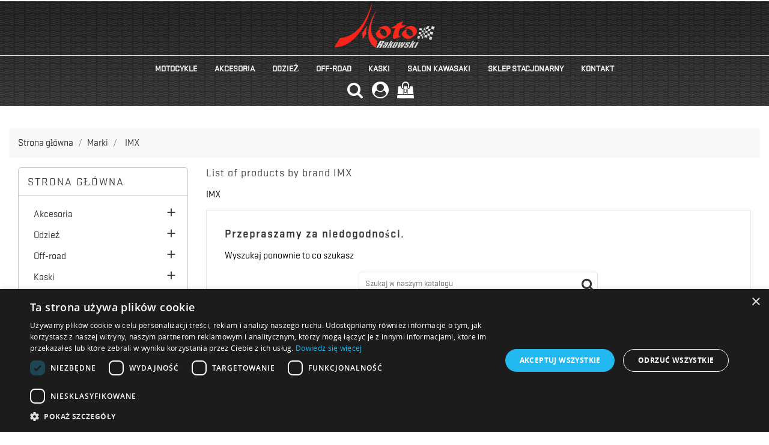

--- FILE ---
content_type: text/html; charset=utf-8
request_url: https://motorakowski.pl/brand/5-imx?page=2
body_size: 8799
content:
<!doctype html>
<html lang="pl">

  <head>
    
      <meta charset="utf-8">
<meta http-equiv="x-ua-compatible" content="ie=edge">


  <title>IMX (2)</title>
  <meta name="description" content="IMX">

    

<!-- Google Tag Manager -->

<script>(function(w,d,s,l,i){w[l]=w[l]||[];w[l].push({'gtm.start':
new Date().getTime(),event:'gtm.js'});var f=d.getElementsByTagName(s)[0],
j=d.createElement(s),dl=l!='dataLayer'?'&l='+l:'';j.async=true;j.src=
'https://www.googletagmanager.com/gtm.js?id='+i+dl;f.parentNode.insertBefore(j,f);
})(window,document,'script','dataLayer','GTM-WNJ4PB9');</script>

<!-- End Google Tag Manager -->

<meta name="facebook-domain-verification" content="tpns85giotce9use6fysumv04mjolj" />

<meta name="viewport" content="width=device-width, initial-scale=1">

<link rel="icon" type="image/vnd.microsoft.icon" href="https://motorakowski.pl/img/favicon.ico?1606827136">
<link rel="shortcut icon" type="image/x-icon" href="https://motorakowski.pl/img/favicon.ico?1606827136">

    <link rel="stylesheet" href="https://motorakowski.pl/themes/auto_parts/assets/cache/theme-9113cd76.css" type="text/css" media="all">




    <script type="text/javascript" src="https://motorakowski.pl/themes/auto_parts/assets/cache/head-61283875.js" ></script>


  <script type="text/javascript">
        var controller = "manufacturer";
        var disable_comment = "Criterion is not exists for this product.";
        var fancybox_caption = 1;
        var fancybox_cover_div = ".js-qv-product-cover";
        var fancybox_gallery = 1;
        var fancybox_thumbhover = 1;
        var fancybox_thumbs = ".thumb-container img";
        var moderation_active = 1;
        var prestashop = {"cart":{"products":[],"totals":{"total":{"type":"total","label":"Razem","amount":0,"value":"0,00\u00a0z\u0142"},"total_including_tax":{"type":"total","label":"Suma (brutto)","amount":0,"value":"0,00\u00a0z\u0142"},"total_excluding_tax":{"type":"total","label":"Suma (netto)","amount":0,"value":"0,00\u00a0z\u0142"}},"subtotals":{"products":{"type":"products","label":"Produkty","amount":0,"value":"0,00\u00a0z\u0142"},"discounts":null,"shipping":{"type":"shipping","label":"Wysy\u0142ka","amount":0,"value":""},"tax":null},"products_count":0,"summary_string":"0 sztuk","vouchers":{"allowed":0,"added":[]},"discounts":[],"minimalPurchase":0,"minimalPurchaseRequired":""},"currency":{"name":"Z\u0142oty polski","iso_code":"PLN","iso_code_num":"985","sign":"z\u0142"},"customer":{"lastname":null,"firstname":null,"email":null,"birthday":null,"newsletter":null,"newsletter_date_add":null,"optin":null,"website":null,"company":null,"siret":null,"ape":null,"is_logged":false,"gender":{"type":null,"name":null},"addresses":[]},"language":{"name":"Polski (Polish)","iso_code":"pl","locale":"pl-PL","language_code":"pl","is_rtl":"0","date_format_lite":"Y-m-d","date_format_full":"Y-m-d H:i:s","id":1},"page":{"title":"","canonical":null,"meta":{"title":"IMX (2)","description":"IMX","keywords":"IMX","robots":"index"},"page_name":"manufacturer","body_classes":{"lang-pl":true,"lang-rtl":false,"country-PL":true,"currency-PLN":true,"layout-left-column":true,"page-manufacturer":true,"tax-display-enabled":true},"admin_notifications":[]},"shop":{"name":"Moto Rakowski","logo":"https:\/\/motorakowski.pl\/img\/moto-rakowski-logo-1606827107.jpg","stores_icon":"https:\/\/motorakowski.pl\/img\/logo_stores.png","favicon":"https:\/\/motorakowski.pl\/img\/favicon.ico"},"urls":{"base_url":"https:\/\/motorakowski.pl\/","current_url":"https:\/\/motorakowski.pl\/brand\/5-imx?page=2","shop_domain_url":"https:\/\/motorakowski.pl","img_ps_url":"https:\/\/motorakowski.pl\/img\/","img_cat_url":"https:\/\/motorakowski.pl\/img\/c\/","img_lang_url":"https:\/\/motorakowski.pl\/img\/l\/","img_prod_url":"https:\/\/motorakowski.pl\/img\/p\/","img_manu_url":"https:\/\/motorakowski.pl\/img\/m\/","img_sup_url":"https:\/\/motorakowski.pl\/img\/su\/","img_ship_url":"https:\/\/motorakowski.pl\/img\/s\/","img_store_url":"https:\/\/motorakowski.pl\/img\/st\/","img_col_url":"https:\/\/motorakowski.pl\/img\/co\/","img_url":"https:\/\/motorakowski.pl\/themes\/auto_parts\/assets\/img\/","css_url":"https:\/\/motorakowski.pl\/themes\/auto_parts\/assets\/css\/","js_url":"https:\/\/motorakowski.pl\/themes\/auto_parts\/assets\/js\/","pic_url":"https:\/\/motorakowski.pl\/upload\/","pages":{"address":"https:\/\/motorakowski.pl\/adres","addresses":"https:\/\/motorakowski.pl\/adresy","authentication":"https:\/\/motorakowski.pl\/logowanie","cart":"https:\/\/motorakowski.pl\/koszyk","category":"https:\/\/motorakowski.pl\/index.php?controller=category","cms":"https:\/\/motorakowski.pl\/index.php?controller=cms","contact":"https:\/\/motorakowski.pl\/kontakt","discount":"https:\/\/motorakowski.pl\/rabaty","guest_tracking":"https:\/\/motorakowski.pl\/sledzenie-zamowien-gosci","history":"https:\/\/motorakowski.pl\/historia-zamowien","identity":"https:\/\/motorakowski.pl\/dane-osobiste","index":"https:\/\/motorakowski.pl\/","my_account":"https:\/\/motorakowski.pl\/moje-konto","order_confirmation":"https:\/\/motorakowski.pl\/potwierdzenie-zamowienia","order_detail":"https:\/\/motorakowski.pl\/index.php?controller=order-detail","order_follow":"https:\/\/motorakowski.pl\/sledzenie-zamowienia","order":"https:\/\/motorakowski.pl\/zam\u00f3wienie","order_return":"https:\/\/motorakowski.pl\/index.php?controller=order-return","order_slip":"https:\/\/motorakowski.pl\/potwierdzenie-zwrotu","pagenotfound":"https:\/\/motorakowski.pl\/nie-znaleziono-strony","password":"https:\/\/motorakowski.pl\/odzyskiwanie-hasla","pdf_invoice":"https:\/\/motorakowski.pl\/index.php?controller=pdf-invoice","pdf_order_return":"https:\/\/motorakowski.pl\/index.php?controller=pdf-order-return","pdf_order_slip":"https:\/\/motorakowski.pl\/index.php?controller=pdf-order-slip","prices_drop":"https:\/\/motorakowski.pl\/promocje","product":"https:\/\/motorakowski.pl\/index.php?controller=product","search":"https:\/\/motorakowski.pl\/szukaj","sitemap":"https:\/\/motorakowski.pl\/Mapa strony","stores":"https:\/\/motorakowski.pl\/nasze-sklepy","supplier":"https:\/\/motorakowski.pl\/dostawcy","register":"https:\/\/motorakowski.pl\/logowanie?create_account=1","order_login":"https:\/\/motorakowski.pl\/zam\u00f3wienie?login=1"},"alternative_langs":[],"theme_assets":"\/themes\/auto_parts\/assets\/","actions":{"logout":"https:\/\/motorakowski.pl\/?mylogout="},"no_picture_image":{"bySize":{"small_default":{"url":"https:\/\/motorakowski.pl\/img\/p\/pl-default-small_default.jpg","width":98,"height":98},"cart_default":{"url":"https:\/\/motorakowski.pl\/img\/p\/pl-default-cart_default.jpg","width":125,"height":125},"home_default":{"url":"https:\/\/motorakowski.pl\/img\/p\/pl-default-home_default.jpg","width":250,"height":250},"medium_default":{"url":"https:\/\/motorakowski.pl\/img\/p\/pl-default-medium_default.jpg","width":452,"height":452},"large_default":{"url":"https:\/\/motorakowski.pl\/img\/p\/pl-default-large_default.jpg","width":800,"height":800}},"small":{"url":"https:\/\/motorakowski.pl\/img\/p\/pl-default-small_default.jpg","width":98,"height":98},"medium":{"url":"https:\/\/motorakowski.pl\/img\/p\/pl-default-home_default.jpg","width":250,"height":250},"large":{"url":"https:\/\/motorakowski.pl\/img\/p\/pl-default-large_default.jpg","width":800,"height":800},"legend":""}},"configuration":{"display_taxes_label":true,"display_prices_tax_incl":true,"is_catalog":false,"show_prices":true,"opt_in":{"partner":true},"quantity_discount":{"type":"discount","label":"Unit discount"},"voucher_enabled":0,"return_enabled":0},"field_required":[],"breadcrumb":{"links":[{"title":"Strona g\u0142\u00f3wna","url":"https:\/\/motorakowski.pl\/"},{"title":"Marki","url":"https:\/\/motorakowski.pl\/brands"},{"title":"IMX","url":"https:\/\/motorakowski.pl\/brand\/5-imx"}],"count":3},"link":{"protocol_link":"https:\/\/","protocol_content":"https:\/\/"},"time":1768956546,"static_token":"a5283d5d78e13d13169ab614fd37cee5","token":"c2cb7d46e09ede9f5bed3dafbd63ff28","debug":false};
        var productcomment_added = "Thanks for your Review. Your comment has been added!";
        var productcomment_added_moderation = "Dzi\u0119kujemy za wys\u0142anie opinii. B\u0119dzie wkr\u00f3tce dost\u0119pna po zatwierdzeniu przez moderatora.";
        var productcomments_controller_url = "https:\/\/motorakowski.pl\/module\/ddproductcomments\/default";
        var productcomments_url_rewrite = "1";
        var psemailsubscription_subscription = "https:\/\/motorakowski.pl\/module\/ps_emailsubscription\/subscription";
        var psr_icon_color = "#F19D76";
        var secure_key = "323534b10244d75ffb63963c130cdfd5";
        var trustedshopseasyintegration_css = "https:\/\/motorakowski.pl\/modules\/trustedshopseasyintegration\/views\/css\/front\/front.1.1.1.css";
      </script>



  <!-- emarketing start -->



<!-- emarketing end --><script type="text/javascript">
	var zoom_type = 'inner';
	var zoom_fade_in = 500;
    var zoom_fade_out = 500;
	var zoom_cursor_type = 'zoom-in';
		    var zoom_window_pos = 1;
		var zoom_scroll = false;
	var zoom_easing = true;
	var zoom_tint = false;
	var zoom_tint_color = '#333';
	var zoom_tint_opacity = 0.4;
    var zoom_lens_shape = 'round';
    var zoom_lens_size  = 345;
</script>
<script type="text/javascript">
	function applyElevateZoom(){
		var bigimage = $('.js-qv-product-cover').attr('src'); 
		$('.js-qv-product-cover').elevateZoom({
			zoomType: zoom_type,
			cursor: zoom_cursor_type,
			zoomWindowFadeIn: zoom_fade_in,
			zoomWindowFadeOut: zoom_fade_out,
			zoomWindowPosition: zoom_window_pos,
			scrollZoom: zoom_scroll,
			easing: zoom_easing,
			tint: zoom_tint,
			tintColour: zoom_tint_color,
			tintOpacity: zoom_tint_opacity,
			lensShape: zoom_lens_shape,
			lensSize: zoom_lens_size,
			zoomImage: bigimage,
			borderSize:1,borderColour:'#ebebeb', zoomWindowWidth:500, zoomWindowHeight:500, zoomLevel:1,lensBorderSize:0 	   });
	}
	$(document).ready(function(e) {
		if($(".zoomContainer").length){
		$(".zoomContainer").remove();	
		}
		applyElevateZoom();
		$(document).on('click','.input-color',function(e) {
            restartElevateZoom();
        });
		$(document).on('click','.js-qv-mask img.thumb',function(e) {
            restartElevateZoom();
        });
	});	

	function restartElevateZoom(){
		$(".zoomContainer").remove();
		applyElevateZoom();
	}

</script>
<meta property="og:type" content="website">
<meta property="og:site_name" content="Moto Rakowski">
<meta property="og:locale" content="pl">
<meta property="og:url" content="https://motorakowski.pl/brand/5-imx?page=2">
<meta property="og:title" content="IMX (2)">
<meta property="og:description" content="IMX">
<meta property="og:image" content="https://motorakowski.pl/img/moto-rakowski-logo-1606827107.jpg">
<meta property="og:image:alt" content="Moto Rakowski - IMX (2)">


    
  </head>

  <body id="manufacturer" class="lang-pl country-pl currency-pln layout-left-column page-manufacturer tax-display-enabled">

<!-- Google Tag Manager (noscript) -->

<noscript><iframe src="https://www.googletagmanager.com/ns.html?id=GTM-WNJ4PB9"
height="0" width="0" style="display:none;visibility:hidden"></iframe></noscript>

<!-- End Google Tag Manager (noscript) -->


    
      
    

    <main>
      
              

      <header id="header">
        
          

<meta name="facebook-domain-verification" content="tpns85giotce9use6fysumv04mjolj" />
<meta property="og:image" content="https://motorakowski.pl/modules/ps_imageslider/images/39d0c9d64c54008d2d1eb421e19eac9c3695057a_start.jpg" />
  <div class="header-top">
	        <div class="hidden-sm-down" id="_desktop_logo">
          <a href="https://motorakowski.pl/">
            <img class="logo img-responsive" src="https://motorakowski.pl/img/moto-rakowski-logo-1606827107.jpg" alt="Moto Rakowski">
          </a>
        </div>
       <div class="ikony-belka">
	   <div class="tlo_menu"></div>
         <div class="tlo_belka"></div>  
		 <div class="belka">
		 <div class="lewabelka col-xs-12" style="padding: 0px;">
		 
		 <div class="menu_and_logo">

          <div class="row">
            
<div class="menu col-lg-12 js-top-menu position-static hidden-md-down" id="_desktop_top_menu">
	
          <ul class="top-menu" id="top-menu" data-depth="0">
                    <li class="category" id="category-21">
                          <a
                class="dropdown-item"
                href="https://motorakowski.pl/motocykle-uzywane-kawasaki-yamaha-honda-suzuki-bmw-ducati-aprilla-ktm/21" data-depth="0"
                              >
                                Motocykle
              </a>
                          </li>
                    <li class="category" id="category-10">
                          <a
                class="dropdown-item"
                href="https://motorakowski.pl/akcesoria-motocyklowe-kufry-zabezpieczenia-nawigacja-oleje-kosmetyka/10" data-depth="0"
                              >
                                                                      <span class="pull-xs-right hidden-md-up">
                    <span data-target="#top_sub_menu_40652" data-toggle="collapse" class="navbar-toggler collapse-icons">
                      <i class="material-icons add">&#xE313;</i>
                      <i class="material-icons remove">&#xE316;</i>
                    </span>
                  </span>
                                Akcesoria
              </a>
                            <div  class="popover sub-menu js-sub-menu collapse" id="top_sub_menu_40652">
                
          <ul class="top-menu"  data-depth="1">
                    <li class="category" id="category-11">
                          <a
                class="dropdown-item dropdown-submenu"
                href="https://motorakowski.pl/kosmetyki-motocyklowe-srodki-do-czyszczenia-motocykla-odziezy/11" data-depth="1"
                              >
                                Kosmetyka
              </a>
                          </li>
                    <li class="category" id="category-18">
                          <a
                class="dropdown-item dropdown-submenu"
                href="https://motorakowski.pl/manetki-motocyklowe-manetki-podgrzewane-do-motocykla/18" data-depth="1"
                              >
                                Manetki
              </a>
                          </li>
                    <li class="category" id="category-19">
                          <a
                class="dropdown-item dropdown-submenu"
                href="https://motorakowski.pl/zabezpieczenia-motocyklowe-lokalizatory-gps-blokada-tarczy-lancuchy/19" data-depth="1"
                              >
                                Zabezpieczenia
              </a>
                          </li>
                    <li class="category" id="category-25">
                          <a
                class="dropdown-item dropdown-submenu"
                href="https://motorakowski.pl/ochraniacze-motocyklowe-protektory-zbroje-buzery/25" data-depth="1"
                              >
                                Ochraniacze
              </a>
                          </li>
                    <li class="category" id="category-30">
                          <a
                class="dropdown-item dropdown-submenu"
                href="https://motorakowski.pl/oleje-do-motocykli-skuterow-quadow-oleje-motul-castrol-valvoline/30" data-depth="1"
                              >
                                Oleje
              </a>
                          </li>
                    <li class="category" id="category-32">
                          <a
                class="dropdown-item dropdown-submenu"
                href="https://motorakowski.pl/kufry-motocyklowe-do-wszystkich-motocykli-sakwy-torby-motocyklowe/32" data-depth="1"
                              >
                                Kufry
              </a>
                          </li>
                    <li class="category" id="category-35">
                          <a
                class="dropdown-item dropdown-submenu"
                href="https://motorakowski.pl/plecaki-motocyklowe-plecak-na-motor-bagaz-na-motocykl-plecak-na-laptop/35" data-depth="1"
                              >
                                Plecaki
              </a>
                          </li>
                    <li class="category" id="category-37">
                          <a
                class="dropdown-item dropdown-submenu"
                href="https://motorakowski.pl/pokrowce-na-motocykl-wewnetrzne-zewnetrzne-pokrowce-uniwersalne/37" data-depth="1"
                              >
                                Pokrowce
              </a>
                          </li>
                    <li class="category" id="category-38">
                          <a
                class="dropdown-item dropdown-submenu"
                href="https://motorakowski.pl/ladowarki-do-akumulatorow-motocyklowych-automatyczne/38" data-depth="1"
                              >
                                Ładowarki
              </a>
                          </li>
                    <li class="category" id="category-39">
                          <a
                class="dropdown-item dropdown-submenu"
                href="https://motorakowski.pl/akcesoria-kawasaki/39" data-depth="1"
                              >
                                Akcesoria KAWASAKI
              </a>
                          </li>
                    <li class="category" id="category-42">
                          <a
                class="dropdown-item dropdown-submenu"
                href="https://motorakowski.pl/prezenty-dla-motocyklisty-na-kazda-okazje-gadzety-motocyklowe/42" data-depth="1"
                              >
                                Prezenty
              </a>
                          </li>
                    <li class="category" id="category-47">
                          <a
                class="dropdown-item dropdown-submenu"
                href="https://motorakowski.pl/stelaze-pod-kufry-motocyklowe-plyta-pod-kufer-centralny-do-wszystkich-motocykli/47" data-depth="1"
                              >
                                Stelaże, płyty
              </a>
                          </li>
                    <li class="category" id="category-48">
                          <a
                class="dropdown-item dropdown-submenu"
                href="https://motorakowski.pl/uchwyty-do-wszystkich-motocykli-gsm-navi-gps-uniwersalne-uchwyty-motocyklowe/48" data-depth="1"
                              >
                                Uchwyty GSM NAVI
              </a>
                          </li>
              </ul>
    
              				  </div>
                          </li>
                    <li class="category" id="category-12">
                          <a
                class="dropdown-item"
                href="https://motorakowski.pl/odziez-dla-motocyklistow-kurtki-spodnie-kombinezony-buty-motocyklowe/12" data-depth="0"
                              >
                                                                      <span class="pull-xs-right hidden-md-up">
                    <span data-target="#top_sub_menu_35194" data-toggle="collapse" class="navbar-toggler collapse-icons">
                      <i class="material-icons add">&#xE313;</i>
                      <i class="material-icons remove">&#xE316;</i>
                    </span>
                  </span>
                                Odzież
              </a>
                            <div  class="popover sub-menu js-sub-menu collapse" id="top_sub_menu_35194">
                
          <ul class="top-menu"  data-depth="1">
                    <li class="category" id="category-13">
                          <a
                class="dropdown-item dropdown-submenu"
                href="https://motorakowski.pl/motocyklowa-bielizna-termoaktywna-chlodzaca-ocieplajaca-koszulki-spodnie/13" data-depth="1"
                              >
                                Termoaktywna
              </a>
                          </li>
                    <li class="category" id="category-20">
                          <a
                class="dropdown-item dropdown-submenu"
                href="https://motorakowski.pl/kurtki-motocyklowe-meskie-damskie-tekstylne-skorzane-na-lato-na-jesien/20" data-depth="1"
                              >
                                Kurtki
              </a>
                          </li>
                    <li class="category" id="category-23">
                          <a
                class="dropdown-item dropdown-submenu"
                href="https://motorakowski.pl/kombinezony-motocyklowe-skorzane-sportowe-jednoczesciowe-dwuczesciowe/23" data-depth="1"
                              >
                                Kombinezony
              </a>
                          </li>
                    <li class="category" id="category-24">
                          <a
                class="dropdown-item dropdown-submenu"
                href="https://motorakowski.pl/rekawice-motocyklowe-skorzane-tekstylne-turystyczne-sportowe-miejskie/24" data-depth="1"
                              >
                                Rękawiczki
              </a>
                          </li>
                    <li class="category" id="category-29">
                          <a
                class="dropdown-item dropdown-submenu"
                href="https://motorakowski.pl/buty-motocyklowe-skorzane-tekstylne-sportowe-miejskie-turystyczne/29" data-depth="1"
                              >
                                Buty
              </a>
                          </li>
                    <li class="category" id="category-31">
                          <a
                class="dropdown-item dropdown-submenu"
                href="https://motorakowski.pl/odziez-przeciwdeszczowa-na-motocykl-kombinezon-przeciwdeszczowy/31" data-depth="1"
                              >
                                Przeciwdeszczówki
              </a>
                          </li>
                    <li class="category" id="category-34">
                          <a
                class="dropdown-item dropdown-submenu"
                href="https://motorakowski.pl/spodnie-motocyklowe-jeans-tekstylne-skorzane-sportowe-turystyczne-miejskie/34" data-depth="1"
                              >
                                Spodnie
              </a>
                          </li>
              </ul>
    
              				  </div>
                          </li>
                    <li class="category" id="category-14">
                          <a
                class="dropdown-item"
                href="https://motorakowski.pl/kaski-motocyklowe-off-road-odziez-buty-ochraniacze/14" data-depth="0"
                              >
                                                                      <span class="pull-xs-right hidden-md-up">
                    <span data-target="#top_sub_menu_87165" data-toggle="collapse" class="navbar-toggler collapse-icons">
                      <i class="material-icons add">&#xE313;</i>
                      <i class="material-icons remove">&#xE316;</i>
                    </span>
                  </span>
                                Off-road
              </a>
                            <div  class="popover sub-menu js-sub-menu collapse" id="top_sub_menu_87165">
                
          <ul class="top-menu"  data-depth="1">
                    <li class="category" id="category-15">
                          <a
                class="dropdown-item dropdown-submenu"
                href="https://motorakowski.pl/gogle-motocyklowe-off-road-cross-quad-gogle-do-kasku-motocyklowego/15" data-depth="1"
                              >
                                Gogle
              </a>
                          </li>
                    <li class="category" id="category-44">
                          <a
                class="dropdown-item dropdown-submenu"
                href="https://motorakowski.pl/kaski-motocyklowe-off-road-cross-quad/44" data-depth="1"
                              >
                                Kaski
              </a>
                          </li>
                    <li class="category" id="category-45">
                          <a
                class="dropdown-item dropdown-submenu"
                href="https://motorakowski.pl/odziez-off-road-cross-quad-motocyklowa/45" data-depth="1"
                              >
                                Odzież
              </a>
                          </li>
              </ul>
    
              				  </div>
                          </li>
                    <li class="category" id="category-16">
                          <a
                class="dropdown-item"
                href="https://motorakowski.pl/kaski-motocyklowe-integralne-szczekowe-jet-damskie-dzieciece-intercomy/16" data-depth="0"
                              >
                                                                      <span class="pull-xs-right hidden-md-up">
                    <span data-target="#top_sub_menu_30418" data-toggle="collapse" class="navbar-toggler collapse-icons">
                      <i class="material-icons add">&#xE313;</i>
                      <i class="material-icons remove">&#xE316;</i>
                    </span>
                  </span>
                                Kaski
              </a>
                            <div  class="popover sub-menu js-sub-menu collapse" id="top_sub_menu_30418">
                
          <ul class="top-menu"  data-depth="1">
                    <li class="category" id="category-17">
                          <a
                class="dropdown-item dropdown-submenu"
                href="https://motorakowski.pl/intercomy-do-kaskow-motocyklowych-uniwersalne-dedykowane/17" data-depth="1"
                              >
                                Intercomy
              </a>
                          </li>
                    <li class="category" id="category-26">
                          <a
                class="dropdown-item dropdown-submenu"
                href="https://motorakowski.pl/kaski-motocyklowe-szczekowe-turystyczne-shoei-schuberth-nolan-shark-hjc/26" data-depth="1"
                              >
                                Szczękowe
              </a>
                          </li>
                    <li class="category" id="category-27">
                          <a
                class="dropdown-item dropdown-submenu"
                href="https://motorakowski.pl/kaski-motocyklowe-otwarte-jet-kask-na-skuter-nolan-shark-hjc-bell-airoh/27" data-depth="1"
                              >
                                Otwarte
              </a>
                          </li>
                    <li class="category" id="category-28">
                          <a
                class="dropdown-item dropdown-submenu"
                href="https://motorakowski.pl/kaski-motocyklowe-integralne-sportowe-turystyczne-hjc-shoei-shark-nolan-airoh/28" data-depth="1"
                              >
                                Integralne
              </a>
                          </li>
                    <li class="category" id="category-43">
                          <a
                class="dropdown-item dropdown-submenu"
                href="https://motorakowski.pl/kaski-motocyklowe-off-road-cross-quad-airoh-bell-hjc-mt/43" data-depth="1"
                              >
                                Off-road
              </a>
                          </li>
                    <li class="category" id="category-46">
                          <a
                class="dropdown-item dropdown-submenu"
                href="https://motorakowski.pl/akcesoria-czesci-zamienne-do-kaskow-motocyklowych-off-road-cross-quad/46" data-depth="1"
                              >
                                Akcesoria / Części zamienne
              </a>
                          </li>
              </ul>
    
              				  </div>
                          </li>
                    <li class="link" id="lnk-salon-kawasaki">
                          <a
                class="dropdown-item"
                href="https://konstancin.kawasaki.pl/" data-depth="0"
                 target="_blank"               >
                                Salon KAWASAKI
              </a>
                          </li>
                    <li class="cms-page" id="cms-page-9">
                          <a
                class="dropdown-item"
                href="https://motorakowski.pl/content/9-Stacjonarny-sklep-motocyklowy-odziez-kaski-buty-akcesoria-motocyklowe" data-depth="0"
                              >
                                Sklep stacjonarny
              </a>
                          </li>
                    <li class="link" id="lnk-kontakt">
                          <a
                class="dropdown-item"
                href="/kontakt" data-depth="0"
                              >
                                kontakt
              </a>
                          </li>
              </ul>
    
</div>

            <div class="clearfix"></div>
          </div>
		  </div>
      </div>
	  
	   
  
 <nav class="header-nav">
            <div class="right-nav">
                <!-- Block search module TOP -->
<div id="search_widget" class="col-lg-4 col-md-5 col-sm-12 search-widget" data-search-controller-url="//motorakowski.pl/szukaj">
	<span class="search_button"></span>
	<div class="search_toggle">
		<form method="get" action="//motorakowski.pl/szukaj">
			<input type="hidden" name="controller" value="search">
			<input type="text" name="s" value="" placeholder="Szukaj w naszym katalogu">
			<button type="submit">
			</button>
		</form>
</div>
</div>
<!-- /Block search module TOP -->
  <div class="user-info dropdown js-dropdown">
  	<span class="user-info-title expand-more _gray-darker" data-toggle="dropdown"><div class="login-icons"></div></span>
    <ul class="dropdown-menu">
	      <li>
	  <a class="dropdown-item" href="https://motorakowski.pl/moje-konto" title="Zaloguj się do swojego konta klienta" rel="nofollow">
        <span>Zaloguj się</span></a>
	  </li>
    	</ul>
  </div><div id="_desktop_cart">
  <div class="blockcart cart-preview inactive" data-refresh-url="//motorakowski.pl/module/ps_shoppingcart/ajax">
    <div class="header">
               <div class="cart-icons"></div>
        <span class="cart-products-count">(0)</span>
          </div>
  </div>
</div>


          <div class="hidden-md-up text-xs-center mobile">
            <div class="pull-xs-left" id="menu-icon">
              <i class="material-icons">&#xE5D2;</i>
            </div>
            <div class="pull-xs-right" id="_mobile_cart"></div>
            <div class="pull-xs-right" id="_mobile_user_info"></div>
            <div class="top-logo" id="_mobile_logo"></div>
            <div class="clearfix"></div>
          </div>          
        </div>  
		</div>  
  </nav>
 </div>    
	
      <div id="mobile_top_menu_wrapper" class="row hidden-md-up" style="display:none;">
        <div class="js-top-menu mobile" id="_mobile_top_menu"></div>
        <div class="js-top-menu-bottom">
          <div id="_mobile_currency_selector"></div>
          <div id="_mobile_language_selector"></div>
          <div id="_mobile_contact_link"></div>
        </div>
		</div>
	
</div>
        
      </header>

      
        
<aside id="notifications">
  <div class="container">
    
    
    
      </div>
</aside>
      

      <section id="wrapper">
        
        <div class="container">
          
            <nav data-depth="3" class="breadcrumb hidden-sm-down">
  <ol itemscope itemtype="http://schema.org/BreadcrumbList">
          <li itemprop="itemListElement" itemscope itemtype="http://schema.org/ListItem">
        <a itemprop="item" href="https://motorakowski.pl/">
          <span itemprop="name">Strona główna</span>
        </a>
        <meta itemprop="position" content="1">
      </li>
          <li itemprop="itemListElement" itemscope itemtype="http://schema.org/ListItem">
        <a itemprop="item" href="https://motorakowski.pl/brands">
          <span itemprop="name">Marki</span>
        </a>
        <meta itemprop="position" content="2">
      </li>
          <li itemprop="itemListElement" itemscope itemtype="http://schema.org/ListItem">
        <a itemprop="item" href="https://motorakowski.pl/brand/5-imx">
          <span itemprop="name">IMX</span>
        </a>
        <meta itemprop="position" content="3">
      </li>
      </ol>
</nav>
          

          
            <div id="left-column" class="col-xs-12 col-sm-4 col-md-3">
                              

<div class="block-categories hidden-sm-down">
<h4 class="category-title" href="https://motorakowski.pl//2">Strona główna</h4>
  <ul class="category-top-menu">
    <li>
  <ul class="category-sub-menu"><li data-depth="0"><a href="https://motorakowski.pl/akcesoria-motocyklowe-kufry-zabezpieczenia-nawigacja-oleje-kosmetyka/10">Akcesoria</a><div class="navbar-toggler collapse-icons" data-toggle="collapse" data-target="#exCollapsingNavbar10"><i class="material-icons add">&#xE145;</i><i class="material-icons remove">&#xE15B;</i></div><div class="collapse" id="exCollapsingNavbar10">
  <ul class="category-sub-menu"><li data-depth="1"><a class="category-sub-link" href="https://motorakowski.pl/kosmetyki-motocyklowe-srodki-do-czyszczenia-motocykla-odziezy/11">Kosmetyka</a></li><li data-depth="1"><a class="category-sub-link" href="https://motorakowski.pl/manetki-motocyklowe-manetki-podgrzewane-do-motocykla/18">Manetki</a></li><li data-depth="1"><a class="category-sub-link" href="https://motorakowski.pl/zabezpieczenia-motocyklowe-lokalizatory-gps-blokada-tarczy-lancuchy/19">Zabezpieczenia</a></li><li data-depth="1"><a class="category-sub-link" href="https://motorakowski.pl/ochraniacze-motocyklowe-protektory-zbroje-buzery/25">Ochraniacze</a></li><li data-depth="1"><a class="category-sub-link" href="https://motorakowski.pl/oleje-do-motocykli-skuterow-quadow-oleje-motul-castrol-valvoline/30">Oleje</a></li><li data-depth="1"><a class="category-sub-link" href="https://motorakowski.pl/kufry-motocyklowe-do-wszystkich-motocykli-sakwy-torby-motocyklowe/32">Kufry</a></li><li data-depth="1"><a class="category-sub-link" href="https://motorakowski.pl/plecaki-motocyklowe-plecak-na-motor-bagaz-na-motocykl-plecak-na-laptop/35">Plecaki</a></li><li data-depth="1"><a class="category-sub-link" href="https://motorakowski.pl/pokrowce-na-motocykl-wewnetrzne-zewnetrzne-pokrowce-uniwersalne/37">Pokrowce</a></li><li data-depth="1"><a class="category-sub-link" href="https://motorakowski.pl/ladowarki-do-akumulatorow-motocyklowych-automatyczne/38">Ładowarki</a></li><li data-depth="1"><a class="category-sub-link" href="https://motorakowski.pl/akcesoria-kawasaki/39">Akcesoria KAWASAKI</a></li><li data-depth="1"><a class="category-sub-link" href="https://motorakowski.pl/prezenty-dla-motocyklisty-na-kazda-okazje-gadzety-motocyklowe/42">Prezenty</a></li><li data-depth="1"><a class="category-sub-link" href="https://motorakowski.pl/stelaze-pod-kufry-motocyklowe-plyta-pod-kufer-centralny-do-wszystkich-motocykli/47">Stelaże, płyty</a></li><li data-depth="1"><a class="category-sub-link" href="https://motorakowski.pl/uchwyty-do-wszystkich-motocykli-gsm-navi-gps-uniwersalne-uchwyty-motocyklowe/48">Uchwyty GSM NAVI</a></li></ul></div></li><li data-depth="0"><a href="https://motorakowski.pl/odziez-dla-motocyklistow-kurtki-spodnie-kombinezony-buty-motocyklowe/12">Odzież</a><div class="navbar-toggler collapse-icons" data-toggle="collapse" data-target="#exCollapsingNavbar12"><i class="material-icons add">&#xE145;</i><i class="material-icons remove">&#xE15B;</i></div><div class="collapse" id="exCollapsingNavbar12">
  <ul class="category-sub-menu"><li data-depth="1"><a class="category-sub-link" href="https://motorakowski.pl/motocyklowa-bielizna-termoaktywna-chlodzaca-ocieplajaca-koszulki-spodnie/13">Termoaktywna</a></li><li data-depth="1"><a class="category-sub-link" href="https://motorakowski.pl/kurtki-motocyklowe-meskie-damskie-tekstylne-skorzane-na-lato-na-jesien/20">Kurtki</a></li><li data-depth="1"><a class="category-sub-link" href="https://motorakowski.pl/kombinezony-motocyklowe-skorzane-sportowe-jednoczesciowe-dwuczesciowe/23">Kombinezony</a></li><li data-depth="1"><a class="category-sub-link" href="https://motorakowski.pl/rekawice-motocyklowe-skorzane-tekstylne-turystyczne-sportowe-miejskie/24">Rękawiczki</a></li><li data-depth="1"><a class="category-sub-link" href="https://motorakowski.pl/buty-motocyklowe-skorzane-tekstylne-sportowe-miejskie-turystyczne/29">Buty</a></li><li data-depth="1"><a class="category-sub-link" href="https://motorakowski.pl/odziez-przeciwdeszczowa-na-motocykl-kombinezon-przeciwdeszczowy/31">Przeciwdeszczówki</a></li><li data-depth="1"><a class="category-sub-link" href="https://motorakowski.pl/spodnie-motocyklowe-jeans-tekstylne-skorzane-sportowe-turystyczne-miejskie/34">Spodnie</a></li></ul></div></li><li data-depth="0"><a href="https://motorakowski.pl/kaski-motocyklowe-off-road-odziez-buty-ochraniacze/14">Off-road</a><div class="navbar-toggler collapse-icons" data-toggle="collapse" data-target="#exCollapsingNavbar14"><i class="material-icons add">&#xE145;</i><i class="material-icons remove">&#xE15B;</i></div><div class="collapse" id="exCollapsingNavbar14">
  <ul class="category-sub-menu"><li data-depth="1"><a class="category-sub-link" href="https://motorakowski.pl/gogle-motocyklowe-off-road-cross-quad-gogle-do-kasku-motocyklowego/15">Gogle</a></li><li data-depth="1"><a class="category-sub-link" href="https://motorakowski.pl/kaski-motocyklowe-off-road-cross-quad/44">Kaski</a></li><li data-depth="1"><a class="category-sub-link" href="https://motorakowski.pl/odziez-off-road-cross-quad-motocyklowa/45">Odzież</a></li></ul></div></li><li data-depth="0"><a href="https://motorakowski.pl/kaski-motocyklowe-integralne-szczekowe-jet-damskie-dzieciece-intercomy/16">Kaski</a><div class="navbar-toggler collapse-icons" data-toggle="collapse" data-target="#exCollapsingNavbar16"><i class="material-icons add">&#xE145;</i><i class="material-icons remove">&#xE15B;</i></div><div class="collapse" id="exCollapsingNavbar16">
  <ul class="category-sub-menu"><li data-depth="1"><a class="category-sub-link" href="https://motorakowski.pl/intercomy-do-kaskow-motocyklowych-uniwersalne-dedykowane/17">Intercomy</a></li><li data-depth="1"><a class="category-sub-link" href="https://motorakowski.pl/kaski-motocyklowe-szczekowe-turystyczne-shoei-schuberth-nolan-shark-hjc/26">Szczękowe</a></li><li data-depth="1"><a class="category-sub-link" href="https://motorakowski.pl/kaski-motocyklowe-otwarte-jet-kask-na-skuter-nolan-shark-hjc-bell-airoh/27">Otwarte</a></li><li data-depth="1"><a class="category-sub-link" href="https://motorakowski.pl/kaski-motocyklowe-integralne-sportowe-turystyczne-hjc-shoei-shark-nolan-airoh/28">Integralne</a></li><li data-depth="1"><a class="category-sub-link" href="https://motorakowski.pl/kaski-motocyklowe-off-road-cross-quad-airoh-bell-hjc-mt/43">Off-road</a></li><li data-depth="1"><a class="category-sub-link" href="https://motorakowski.pl/akcesoria-czesci-zamienne-do-kaskow-motocyklowych-off-road-cross-quad/46">Akcesoria / Części zamienne</a></li></ul></div></li><li data-depth="0"><a href="https://motorakowski.pl/motocykle-uzywane-kawasaki-yamaha-honda-suzuki-bmw-ducati-aprilla-ktm/21">Motocykle</a></li><li data-depth="0"><a href="https://motorakowski.pl/kawasaki-nowe-motocykle-szosowe-crossowe-skutery-serwis-autoryzowany/40">Kawasaki</a><div class="navbar-toggler collapse-icons" data-toggle="collapse" data-target="#exCollapsingNavbar40"><i class="material-icons add">&#xE145;</i><i class="material-icons remove">&#xE15B;</i></div><div class="collapse" id="exCollapsingNavbar40">
  <ul class="category-sub-menu"><li data-depth="1"><a class="category-sub-link" href="https://motorakowski.pl/akcesoria-prezenty/41">Akcesoria / Prezenty</a></li><li data-depth="1"><a class="category-sub-link" href="https://motorakowski.pl/akcesoria-motocyklowe/49">Akcesoria  motocyklowe</a><span class="arrows" data-toggle="collapse" data-target="#exCollapsingNavbar49"><i class="material-icons arrow-right">&#xE315;</i><i class="material-icons arrow-down">&#xE313;</i></span><div class="collapse" id="exCollapsingNavbar49">
  <ul class="category-sub-menu"><li data-depth="2"><a class="category-sub-link" href="https://motorakowski.pl/szyby/50">Szyby</a></li></ul></div></li><li data-depth="1"><a class="category-sub-link" href="https://motorakowski.pl/czesci/51">Części</a><span class="arrows" data-toggle="collapse" data-target="#exCollapsingNavbar51"><i class="material-icons arrow-right">&#xE315;</i><i class="material-icons arrow-down">&#xE313;</i></span><div class="collapse" id="exCollapsingNavbar51">
  <ul class="category-sub-menu"><li data-depth="2"><a class="category-sub-link" href="https://motorakowski.pl/uszczelki/52">Uszczelki</a></li></ul></div></li></ul></div></li></ul></li>
  </ul>
</div>
<div id="search_filters_wrapper" class="hidden-sm-down">
  <div id="search_filter_controls" class="hidden-md-up">
      <span id="_mobile_search_filters_clear_all"></span>
      <button class="btn btn-secondary ok">
        <i class="material-icons">&#xE876;</i>
        Tak
      </button>
  </div>
  
</div>

                          </div>
          

          
  <div id="content-wrapper" class="left-column col-xs-12 col-sm-8 col-md-9">
    
    
  <section id="main">

    
  <h1>List of products by brand IMX</h1>
  <div id="manufacturer-short_description"><p>IMX</p></div>
  <div id="manufacturer-description"></div>

    <section id="products">
      
        <section id="content" class="page-content page-not-found">
  

    <h4>Przepraszamy za niedogodności.</h4>
    <p>Wyszukaj ponownie to co szukasz</p>

    
      <!-- Block search module TOP -->
<div class="searchtoggle">
      <div id="search_widget_not" class="search-widget-not" data-search-controller-url="//motorakowski.pl/szukaj">
	<form method="get" action="//motorakowski.pl/szukaj">
		<input type="hidden" name="controller" value="search">
		<input type="text" name="s" value="" placeholder="Szukaj w naszym katalogu">
		<button class="search-widget-not-button" type="submit">
			<span class="search-icons"></span>
		</button>
	</form>
</div>
</div>






    

    
      
    

  
</section>

          </section>

  </section>

    
  </div>


          
        </div>
        
      </section>

      <footer id="footer">
        
          <!-- Dodanie strzałki powrótnej do góry strony -->
<a href="#"  id="do_gory"></a>		
<!-- End Dodanie strzałki powrótnej do góry strony -->	
  <div class="row">
    <div id="custom-text">
<div class="text-background">
  <h2></h2>
<p></p>
  </div>
</div>
<div class="news newstlo">
<div class="block_newsletter col-lg-12 col-md-12 col-sm-12">
  <h2 class="newsletter-tekst">Newsletter</h2>

	      <p class="tekstn col-md-12 col-xs-12">Otrzymuj informację o nowościach i wyprzedażach</p>
      <form action="https://motorakowski.pl/#footer" method="post">

          <div class="col-xs-12 news-center">
            <input
              class="btn btn-primary pull-xs-right hidden-xs-down"
              name="submitNewsletter"
              type="submit"
              value="Subskrybuj"
            >
            <input
              class="btn btn-primary pull-xs-right hidden-sm-up"
              name="submitNewsletter"
              type="submit"
              value="Tak"
            >
            <div class="input-wrapper">
              <input
                name="email"
                type="text"
                value=""
                placeholder="Twój adres e-mail"
              >
            </div>
            <input type="hidden" name="action" value="0">
            <div class="clearfix"></div>
          </div>
		      <div class="col-xs-12 gdpr">
                              <p>Możesz zrezygnować w każdej chwili. W tym celu należy odnaleźć szczegóły w naszej informacji prawnej.</p>
                                                          
                        </div>

      </form>
  </div>
</div>

  <div class="block-social">
    <ul>
              <li class="facebook"><a href="https://www.facebook.com/motorakowskipl-104879999573898/" target="_blank">Facebook</a></li>
              <li class="twitter"><a href="#" target="_blank">Twitter</a></li>
              <li class="rss"><a href="#" target="_blank">Rss</a></li>
              <li class="youtube"><a href="https://www.youtube.com/channel/UCPi7iuyhasTPDnZ_lgIrT-w/featured" target="_blank">YouTube</a></li>
              <li class="instagram"><a href="#" target="_blank">Instagram</a></li>
          </ul>
  </div>


  </div>
<div class="container">
	<div class="footer-container">
		<div class="row">
			<div class="col-md-6 links" style="padding: 0px;">
      <div class="col-md-6 wrapper">
      <i class="material-icons">reorder</i><h3 class="h3 hidden-sm-down">Produkty</h3>
            <div class="title clearfix hidden-md-up" data-target="#footer_sub_menu_19855" data-toggle="collapse">
        <span class="h3">Produkty</span>
        <span class="pull-xs-right">
          <span class="navbar-toggler collapse-icons">
            <i class="material-icons add">&#xE313;</i>
            <i class="material-icons remove">&#xE316;</i>
          </span>
        </span>
      </div>
      <ul id="footer_sub_menu_19855" class="collapse">
                  <li>
            <a
                id="link-cms-page-7-1"
                class="cms-page-link"
                href="https://motorakowski.pl/content/7-czesci-do-motocykli-i-quadow"
                title="Oryginalne części Kawasaki">
              Części do motocykli i quadów
            </a>
          </li>
                  <li>
            <a
                id="link-product-page-prices-drop-1"
                class="cms-page-link"
                href="https://motorakowski.pl/promocje"
                title="Our special products">
              Promocje
            </a>
          </li>
                  <li>
            <a
                id="link-product-page-new-products-1"
                class="cms-page-link"
                href="https://motorakowski.pl/nowe-produkty"
                title="Nasze nowe produkty">
              Nowe produkty
            </a>
          </li>
                  <li>
            <a
                id="link-product-page-best-sales-1"
                class="cms-page-link"
                href="https://motorakowski.pl/najczesciej-kupowane"
                title="Nasze najlepiej sprzedające się produkty">
              Najczęściej kupowane
            </a>
          </li>
              </ul>
    </div>
      <div class="col-md-6 wrapper">
      <i class="material-icons">reorder</i><h3 class="h3 hidden-sm-down">Nasza firma</h3>
            <div class="title clearfix hidden-md-up" data-target="#footer_sub_menu_18493" data-toggle="collapse">
        <span class="h3">Nasza firma</span>
        <span class="pull-xs-right">
          <span class="navbar-toggler collapse-icons">
            <i class="material-icons add">&#xE313;</i>
            <i class="material-icons remove">&#xE316;</i>
          </span>
        </span>
      </div>
      <ul id="footer_sub_menu_18493" class="collapse">
                  <li>
            <a
                id="link-cms-page-3-2"
                class="cms-page-link"
                href="https://motorakowski.pl/content/3-regulamin"
                title="regulamin">
              Regulamin
            </a>
          </li>
                  <li>
            <a
                id="link-cms-page-6-2"
                class="cms-page-link"
                href="https://motorakowski.pl/content/6-serwis-motocykli-naprawy-powypadkowe-przeglady"
                title="">
              Serwis motocykli
            </a>
          </li>
                  <li>
            <a
                id="link-cms-page-8-2"
                class="cms-page-link"
                href="https://motorakowski.pl/content/8-finansowanie-i-ubezpieczenia"
                title="">
              Finansowanie i ubezpieczenia
            </a>
          </li>
                  <li>
            <a
                id="link-cms-page-9-2"
                class="cms-page-link"
                href="https://motorakowski.pl/content/9-Stacjonarny-sklep-motocyklowy-odziez-kaski-buty-akcesoria-motocyklowe"
                title="">
              Sklep stacjonarny
            </a>
          </li>
                  <li>
            <a
                id="link-cms-page-1-2"
                class="cms-page-link"
                href="https://motorakowski.pl/content/1-zasady-zwrotow"
                title="Zasady zwrotów">
              Zasady zwrotów
            </a>
          </li>
                  <li>
            <a
                id="link-cms-page-2-2"
                class="cms-page-link"
                href="https://motorakowski.pl/content/2-prywatnosc-i-rodo"
                title="Polityka prywatności">
              Prywatność i RODO
            </a>
          </li>
                  <li>
            <a
                id="link-static-page-contact-2"
                class="cms-page-link"
                href="https://motorakowski.pl/kontakt"
                title="Skorzystaj z formularza kontaktowego">
              Kontakt z nami
            </a>
          </li>
              </ul>
    </div>
  </div>
<div id="block_myaccount_infos" class="col-md-3 links wrapper">
  <i class="material-icons">account_box</i><h3 class="myaccount-title hidden-sm-down">
    <a class="text-uppercase" href="https://motorakowski.pl/moje-konto" rel="nofollow">
      Twoje konto
    </a>
  </h3>
  <div class="title clearfix hidden-md-up" data-target="#footer_account_list" data-toggle="collapse">
    <span class="h3">Twoje konto</span>
    <span class="pull-xs-right">
      <span class="navbar-toggler collapse-icons">
        <i class="material-icons add">&#xE313;</i>
        <i class="material-icons remove">&#xE316;</i>
      </span>
    </span>
  </div>
  <ul class="account-list collapse" id="footer_account_list">
            <li>
          <a href="https://motorakowski.pl/dane-osobiste" title="Dane osobowe" rel="nofollow">
            Dane osobowe
          </a>
        </li>
            <li>
          <a href="https://motorakowski.pl/historia-zamowien" title="Zamówienia" rel="nofollow">
            Zamówienia
          </a>
        </li>
            <li>
          <a href="https://motorakowski.pl/potwierdzenie-zwrotu" title="Moje pokwitowania - korekty płatności" rel="nofollow">
            Moje pokwitowania - korekty płatności
          </a>
        </li>
            <li>
          <a href="https://motorakowski.pl/adresy" title="Adresy" rel="nofollow">
            Adresy
          </a>
        </li>
        <li>
  <a href="//motorakowski.pl/module/ps_emailalerts/account">My alerts</a>
</li>

	</ul>
</div>
<div class="block-contact col-md-4 links wrapper">
  <div class="hidden-sm-down"><i class="fa fa-map-marker" aria-hidden="true"></i>
    <h4 class="text-uppercase block-contact-title">Informacja o sklepie</h4>
	<ul id="block-contact_list" class="collapse">
	
		<li><div class="data">
		Moto Rakowski<br />ul. Długa 8a<br />05-510 Konstancin-Jeziorna<br />Poland</div>
		</li>
        
		<li>
	    <i class="fa fa-phone" aria-hidden="true"></i>
        <div class="data">
                <br>
                Zadzwoń do nas: <span>603 28 62 52</span>
              </div>
        </li>
         <li>
        <i class="fa fa-envelope" aria-hidden="true"></i>
        <div class="data">
        
                     <br>
                Napisz do nas: <span>sklep@motorakowski.pl</span>
              </div>
        </li>
        </ul>
  </div>
  <div class="title clearfix hidden-md-up">
      <i class="fa fa-map-marker" aria-hidden="true"></i><a class="h3" href="https://motorakowski.pl/nasze-sklepy">Informacja o sklepie</a>
  </div>
</div>
		</div>
		<div class="row">
			
			<img class="logo img-responsive" src="https://motorakowski.pl/img/moto-rakowski-logo-1606827107.jpg" alt="Moto Rakowski logo">
		</div>
		<div class="row">
			<div class="col-md-12">
				<p>
				<div class="linkstopka">
					<a class="_blank" href="https://mpk24.pl" target="_blank">
					Moto Rakowski © 2026 - creation and support by MPK24.pl
					</a>
				</div>
				</p>
			</div>
			<a style="opacity: 0;" href="https://webbay.pl">w</a><a style="opacity: 0;" href="https://szablonystroncms.pl">s</a>
		</div>
	</div>
</div>

        
      </footer>

    </main>

    
        <script type="text/javascript" src="https://motorakowski.pl/themes/auto_parts/assets/cache/bottom-80698375.js" ></script>


    

    
      
    
  </body>

</html>